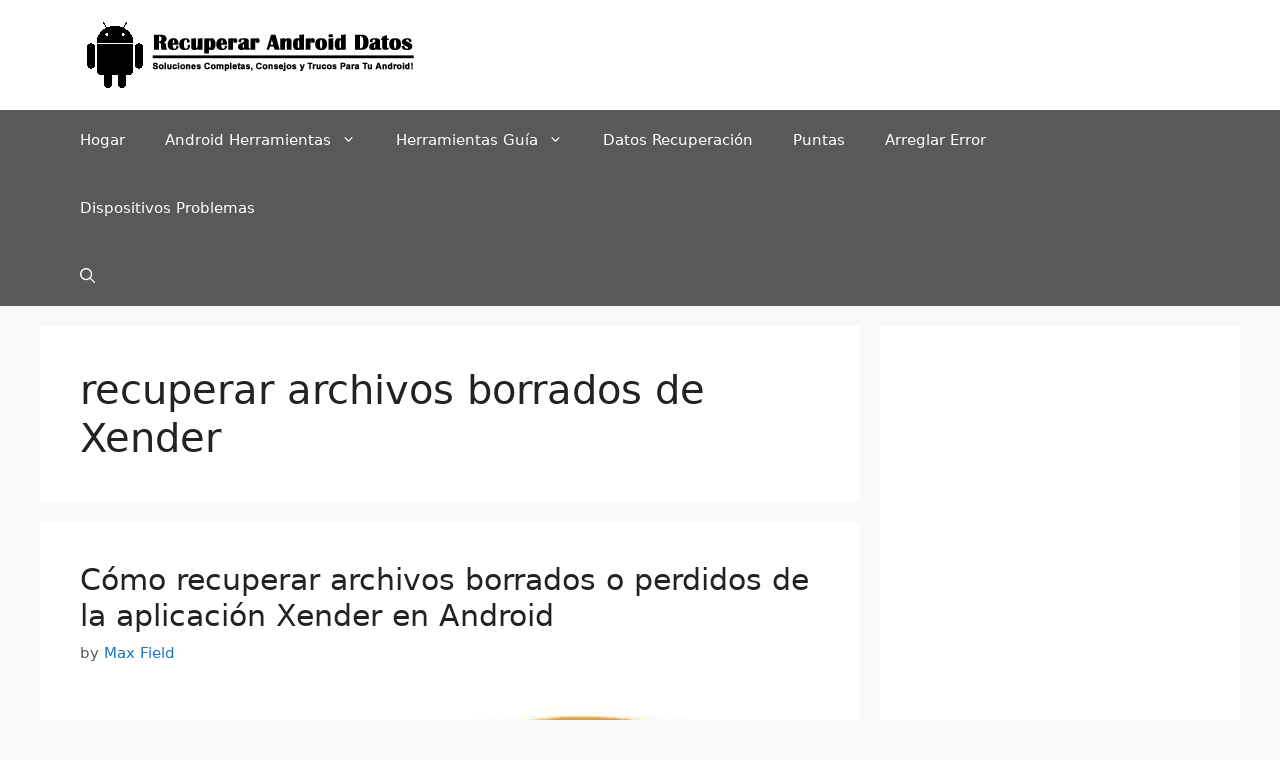

--- FILE ---
content_type: text/html; charset=UTF-8
request_url: https://es.recoverandroid-data.com/tag/recuperar-archivos-borrados-de-xender/
body_size: 15950
content:
<!DOCTYPE html><html lang="en-US"><head><link rel="icon" href="https://es.recoverandroid-data.com/wp-content/uploads/2023/07/ES-Recover-Android-Data-Site-Favicon.png"> <script async src="https://pagead2.googlesyndication.com/pagead/js/adsbygoogle.js?client=ca-pub-3491713017601709"
 crossorigin="anonymous"></script> <script async src="https://fundingchoicesmessages.google.com/i/pub-3491713017601709?ers=1" nonce="09RD18X2KU4SR5H9OPJwIA"></script> <!-- Google tag (gtag.js) --> <script async src="https://www.googletagmanager.com/gtag/js?id=G-RT9GG5WP1Y"></script> <script> window.dataLayer = window.dataLayer || [];
 function gtag(){dataLayer.push(arguments);}
 gtag('js', new Date());
 gtag('config', 'G-RT9GG5WP1Y'); </script><meta charset="UTF-8"><meta name='robots' content='index, follow, max-image-preview:large, max-snippet:-1, max-video-preview:-1' /> <style>img:is([sizes="auto" i], [sizes^="auto," i]) { contain-intrinsic-size: 3000px 1500px }</style><meta name="viewport" content="width=device-width, initial-scale=1"> <!-- This site is optimized with the Yoast SEO plugin v26.3 - https://yoast.com/wordpress/plugins/seo/ --><title>recuperar archivos borrados de Xender Archives - Recuperar Android Datos</title><link rel="preload" as="font" href="https://fonts.gstatic.com/s/roboto/v27/KFOlCnqEu92Fr1MmWUlfBBc4AMP6lQ.woff2" crossorigin/><link rel="preload" as="font" href="https://fonts.gstatic.com/s/opensans/v23/mem8YaGs126MiZpBA-UFVZ0bf8pkAg.woff2" crossorigin/><link rel="stylesheet" id="siteground-optimizer-combined-css-f481dfd1b17aeafcc9720011d30983ae" href="https://es.recoverandroid-data.com/wp-content/uploads/siteground-optimizer-assets/siteground-optimizer-combined-css-f481dfd1b17aeafcc9720011d30983ae.css" media="all" /><link rel="preload" href="https://es.recoverandroid-data.com/wp-content/uploads/siteground-optimizer-assets/siteground-optimizer-combined-css-f481dfd1b17aeafcc9720011d30983ae.css" as="style"><link rel="canonical" href="https://es.recoverandroid-data.com/tag/recuperar-archivos-borrados-de-xender/" /><meta property="og:locale" content="en_US" /><meta property="og:type" content="article" /><meta property="og:title" content="recuperar archivos borrados de Xender Archives - Recuperar Android Datos" /><meta property="og:url" content="https://es.recoverandroid-data.com/tag/recuperar-archivos-borrados-de-xender/" /><meta property="og:site_name" content="Recuperar Android Datos" /><meta name="twitter:card" content="summary_large_image" /> <script type="application/ld+json" class="yoast-schema-graph">{"@context":"https://schema.org","@graph":[{"@type":"CollectionPage","@id":"https://es.recoverandroid-data.com/tag/recuperar-archivos-borrados-de-xender/","url":"https://es.recoverandroid-data.com/tag/recuperar-archivos-borrados-de-xender/","name":"recuperar archivos borrados de Xender Archives - Recuperar Android Datos","isPartOf":{"@id":"https://es.recoverandroid-data.com/#website"},"primaryImageOfPage":{"@id":"https://es.recoverandroid-data.com/tag/recuperar-archivos-borrados-de-xender/#primaryimage"},"image":{"@id":"https://es.recoverandroid-data.com/tag/recuperar-archivos-borrados-de-xender/#primaryimage"},"thumbnailUrl":"https://es.recoverandroid-data.com/wp-content/uploads/2022/06/Xender-Archivos-Recuperacion.jpg","breadcrumb":{"@id":"https://es.recoverandroid-data.com/tag/recuperar-archivos-borrados-de-xender/#breadcrumb"},"inLanguage":"en-US"},{"@type":"ImageObject","inLanguage":"en-US","@id":"https://es.recoverandroid-data.com/tag/recuperar-archivos-borrados-de-xender/#primaryimage","url":"https://es.recoverandroid-data.com/wp-content/uploads/2022/06/Xender-Archivos-Recuperacion.jpg","contentUrl":"https://es.recoverandroid-data.com/wp-content/uploads/2022/06/Xender-Archivos-Recuperacion.jpg","width":700,"height":400,"caption":"Xender Archivos Recuperación"},{"@type":"BreadcrumbList","@id":"https://es.recoverandroid-data.com/tag/recuperar-archivos-borrados-de-xender/#breadcrumb","itemListElement":[{"@type":"ListItem","position":1,"name":"Hogar","item":"https://es.recoverandroid-data.com/"},{"@type":"ListItem","position":2,"name":"recuperar archivos borrados de Xender"}]},{"@type":"WebSite","@id":"https://es.recoverandroid-data.com/#website","url":"https://es.recoverandroid-data.com/","name":"Recuperar Android Datos","description":"Soluciones completas, consejos y trucos para tu Android!","publisher":{"@id":"https://es.recoverandroid-data.com/#organization"},"potentialAction":[{"@type":"SearchAction","target":{"@type":"EntryPoint","urlTemplate":"https://es.recoverandroid-data.com/?s={search_term_string}"},"query-input":{"@type":"PropertyValueSpecification","valueRequired":true,"valueName":"search_term_string"}}],"inLanguage":"en-US"},{"@type":"Organization","@id":"https://es.recoverandroid-data.com/#organization","name":"Recuperar Android Datos","url":"https://es.recoverandroid-data.com/","logo":{"@type":"ImageObject","inLanguage":"en-US","@id":"https://es.recoverandroid-data.com/#/schema/logo/image/","url":"https://es.recoverandroid-data.com/wp-content/uploads/2021/09/Recuperar-Android-Datos-Logo.png","contentUrl":"https://es.recoverandroid-data.com/wp-content/uploads/2021/09/Recuperar-Android-Datos-Logo.png","width":342,"height":70,"caption":"Recuperar Android Datos"},"image":{"@id":"https://es.recoverandroid-data.com/#/schema/logo/image/"}}]}</script> <!-- / Yoast SEO plugin. --><link rel="alternate" type="application/rss+xml" title="Recuperar Android Datos &raquo; Feed" href="https://es.recoverandroid-data.com/feed/" /><link rel="alternate" type="application/rss+xml" title="Recuperar Android Datos &raquo; Comments Feed" href="https://es.recoverandroid-data.com/comments/feed/" /><link rel="alternate" type="application/rss+xml" title="Recuperar Android Datos &raquo; recuperar archivos borrados de Xender Tag Feed" href="https://es.recoverandroid-data.com/tag/recuperar-archivos-borrados-de-xender/feed/" /> <style id='classic-theme-styles-inline-css'> /*! This file is auto-generated */
.wp-block-button__link{color:#fff;background-color:#32373c;border-radius:9999px;box-shadow:none;text-decoration:none;padding:calc(.667em + 2px) calc(1.333em + 2px);font-size:1.125em}.wp-block-file__button{background:#32373c;color:#fff;text-decoration:none} </style> <style id='global-styles-inline-css'> :root{--wp--preset--aspect-ratio--square: 1;--wp--preset--aspect-ratio--4-3: 4/3;--wp--preset--aspect-ratio--3-4: 3/4;--wp--preset--aspect-ratio--3-2: 3/2;--wp--preset--aspect-ratio--2-3: 2/3;--wp--preset--aspect-ratio--16-9: 16/9;--wp--preset--aspect-ratio--9-16: 9/16;--wp--preset--color--black: #000000;--wp--preset--color--cyan-bluish-gray: #abb8c3;--wp--preset--color--white: #ffffff;--wp--preset--color--pale-pink: #f78da7;--wp--preset--color--vivid-red: #cf2e2e;--wp--preset--color--luminous-vivid-orange: #ff6900;--wp--preset--color--luminous-vivid-amber: #fcb900;--wp--preset--color--light-green-cyan: #7bdcb5;--wp--preset--color--vivid-green-cyan: #00d084;--wp--preset--color--pale-cyan-blue: #8ed1fc;--wp--preset--color--vivid-cyan-blue: #0693e3;--wp--preset--color--vivid-purple: #9b51e0;--wp--preset--color--contrast: var(--contrast);--wp--preset--color--contrast-2: var(--contrast-2);--wp--preset--color--contrast-3: var(--contrast-3);--wp--preset--color--base: var(--base);--wp--preset--color--base-2: var(--base-2);--wp--preset--color--base-3: var(--base-3);--wp--preset--color--accent: var(--accent);--wp--preset--gradient--vivid-cyan-blue-to-vivid-purple: linear-gradient(135deg,rgba(6,147,227,1) 0%,rgb(155,81,224) 100%);--wp--preset--gradient--light-green-cyan-to-vivid-green-cyan: linear-gradient(135deg,rgb(122,220,180) 0%,rgb(0,208,130) 100%);--wp--preset--gradient--luminous-vivid-amber-to-luminous-vivid-orange: linear-gradient(135deg,rgba(252,185,0,1) 0%,rgba(255,105,0,1) 100%);--wp--preset--gradient--luminous-vivid-orange-to-vivid-red: linear-gradient(135deg,rgba(255,105,0,1) 0%,rgb(207,46,46) 100%);--wp--preset--gradient--very-light-gray-to-cyan-bluish-gray: linear-gradient(135deg,rgb(238,238,238) 0%,rgb(169,184,195) 100%);--wp--preset--gradient--cool-to-warm-spectrum: linear-gradient(135deg,rgb(74,234,220) 0%,rgb(151,120,209) 20%,rgb(207,42,186) 40%,rgb(238,44,130) 60%,rgb(251,105,98) 80%,rgb(254,248,76) 100%);--wp--preset--gradient--blush-light-purple: linear-gradient(135deg,rgb(255,206,236) 0%,rgb(152,150,240) 100%);--wp--preset--gradient--blush-bordeaux: linear-gradient(135deg,rgb(254,205,165) 0%,rgb(254,45,45) 50%,rgb(107,0,62) 100%);--wp--preset--gradient--luminous-dusk: linear-gradient(135deg,rgb(255,203,112) 0%,rgb(199,81,192) 50%,rgb(65,88,208) 100%);--wp--preset--gradient--pale-ocean: linear-gradient(135deg,rgb(255,245,203) 0%,rgb(182,227,212) 50%,rgb(51,167,181) 100%);--wp--preset--gradient--electric-grass: linear-gradient(135deg,rgb(202,248,128) 0%,rgb(113,206,126) 100%);--wp--preset--gradient--midnight: linear-gradient(135deg,rgb(2,3,129) 0%,rgb(40,116,252) 100%);--wp--preset--font-size--small: 13px;--wp--preset--font-size--medium: 20px;--wp--preset--font-size--large: 36px;--wp--preset--font-size--x-large: 42px;--wp--preset--spacing--20: 0.44rem;--wp--preset--spacing--30: 0.67rem;--wp--preset--spacing--40: 1rem;--wp--preset--spacing--50: 1.5rem;--wp--preset--spacing--60: 2.25rem;--wp--preset--spacing--70: 3.38rem;--wp--preset--spacing--80: 5.06rem;--wp--preset--shadow--natural: 6px 6px 9px rgba(0, 0, 0, 0.2);--wp--preset--shadow--deep: 12px 12px 50px rgba(0, 0, 0, 0.4);--wp--preset--shadow--sharp: 6px 6px 0px rgba(0, 0, 0, 0.2);--wp--preset--shadow--outlined: 6px 6px 0px -3px rgba(255, 255, 255, 1), 6px 6px rgba(0, 0, 0, 1);--wp--preset--shadow--crisp: 6px 6px 0px rgba(0, 0, 0, 1);}:where(.is-layout-flex){gap: 0.5em;}:where(.is-layout-grid){gap: 0.5em;}body .is-layout-flex{display: flex;}.is-layout-flex{flex-wrap: wrap;align-items: center;}.is-layout-flex > :is(*, div){margin: 0;}body .is-layout-grid{display: grid;}.is-layout-grid > :is(*, div){margin: 0;}:where(.wp-block-columns.is-layout-flex){gap: 2em;}:where(.wp-block-columns.is-layout-grid){gap: 2em;}:where(.wp-block-post-template.is-layout-flex){gap: 1.25em;}:where(.wp-block-post-template.is-layout-grid){gap: 1.25em;}.has-black-color{color: var(--wp--preset--color--black) !important;}.has-cyan-bluish-gray-color{color: var(--wp--preset--color--cyan-bluish-gray) !important;}.has-white-color{color: var(--wp--preset--color--white) !important;}.has-pale-pink-color{color: var(--wp--preset--color--pale-pink) !important;}.has-vivid-red-color{color: var(--wp--preset--color--vivid-red) !important;}.has-luminous-vivid-orange-color{color: var(--wp--preset--color--luminous-vivid-orange) !important;}.has-luminous-vivid-amber-color{color: var(--wp--preset--color--luminous-vivid-amber) !important;}.has-light-green-cyan-color{color: var(--wp--preset--color--light-green-cyan) !important;}.has-vivid-green-cyan-color{color: var(--wp--preset--color--vivid-green-cyan) !important;}.has-pale-cyan-blue-color{color: var(--wp--preset--color--pale-cyan-blue) !important;}.has-vivid-cyan-blue-color{color: var(--wp--preset--color--vivid-cyan-blue) !important;}.has-vivid-purple-color{color: var(--wp--preset--color--vivid-purple) !important;}.has-black-background-color{background-color: var(--wp--preset--color--black) !important;}.has-cyan-bluish-gray-background-color{background-color: var(--wp--preset--color--cyan-bluish-gray) !important;}.has-white-background-color{background-color: var(--wp--preset--color--white) !important;}.has-pale-pink-background-color{background-color: var(--wp--preset--color--pale-pink) !important;}.has-vivid-red-background-color{background-color: var(--wp--preset--color--vivid-red) !important;}.has-luminous-vivid-orange-background-color{background-color: var(--wp--preset--color--luminous-vivid-orange) !important;}.has-luminous-vivid-amber-background-color{background-color: var(--wp--preset--color--luminous-vivid-amber) !important;}.has-light-green-cyan-background-color{background-color: var(--wp--preset--color--light-green-cyan) !important;}.has-vivid-green-cyan-background-color{background-color: var(--wp--preset--color--vivid-green-cyan) !important;}.has-pale-cyan-blue-background-color{background-color: var(--wp--preset--color--pale-cyan-blue) !important;}.has-vivid-cyan-blue-background-color{background-color: var(--wp--preset--color--vivid-cyan-blue) !important;}.has-vivid-purple-background-color{background-color: var(--wp--preset--color--vivid-purple) !important;}.has-black-border-color{border-color: var(--wp--preset--color--black) !important;}.has-cyan-bluish-gray-border-color{border-color: var(--wp--preset--color--cyan-bluish-gray) !important;}.has-white-border-color{border-color: var(--wp--preset--color--white) !important;}.has-pale-pink-border-color{border-color: var(--wp--preset--color--pale-pink) !important;}.has-vivid-red-border-color{border-color: var(--wp--preset--color--vivid-red) !important;}.has-luminous-vivid-orange-border-color{border-color: var(--wp--preset--color--luminous-vivid-orange) !important;}.has-luminous-vivid-amber-border-color{border-color: var(--wp--preset--color--luminous-vivid-amber) !important;}.has-light-green-cyan-border-color{border-color: var(--wp--preset--color--light-green-cyan) !important;}.has-vivid-green-cyan-border-color{border-color: var(--wp--preset--color--vivid-green-cyan) !important;}.has-pale-cyan-blue-border-color{border-color: var(--wp--preset--color--pale-cyan-blue) !important;}.has-vivid-cyan-blue-border-color{border-color: var(--wp--preset--color--vivid-cyan-blue) !important;}.has-vivid-purple-border-color{border-color: var(--wp--preset--color--vivid-purple) !important;}.has-vivid-cyan-blue-to-vivid-purple-gradient-background{background: var(--wp--preset--gradient--vivid-cyan-blue-to-vivid-purple) !important;}.has-light-green-cyan-to-vivid-green-cyan-gradient-background{background: var(--wp--preset--gradient--light-green-cyan-to-vivid-green-cyan) !important;}.has-luminous-vivid-amber-to-luminous-vivid-orange-gradient-background{background: var(--wp--preset--gradient--luminous-vivid-amber-to-luminous-vivid-orange) !important;}.has-luminous-vivid-orange-to-vivid-red-gradient-background{background: var(--wp--preset--gradient--luminous-vivid-orange-to-vivid-red) !important;}.has-very-light-gray-to-cyan-bluish-gray-gradient-background{background: var(--wp--preset--gradient--very-light-gray-to-cyan-bluish-gray) !important;}.has-cool-to-warm-spectrum-gradient-background{background: var(--wp--preset--gradient--cool-to-warm-spectrum) !important;}.has-blush-light-purple-gradient-background{background: var(--wp--preset--gradient--blush-light-purple) !important;}.has-blush-bordeaux-gradient-background{background: var(--wp--preset--gradient--blush-bordeaux) !important;}.has-luminous-dusk-gradient-background{background: var(--wp--preset--gradient--luminous-dusk) !important;}.has-pale-ocean-gradient-background{background: var(--wp--preset--gradient--pale-ocean) !important;}.has-electric-grass-gradient-background{background: var(--wp--preset--gradient--electric-grass) !important;}.has-midnight-gradient-background{background: var(--wp--preset--gradient--midnight) !important;}.has-small-font-size{font-size: var(--wp--preset--font-size--small) !important;}.has-medium-font-size{font-size: var(--wp--preset--font-size--medium) !important;}.has-large-font-size{font-size: var(--wp--preset--font-size--large) !important;}.has-x-large-font-size{font-size: var(--wp--preset--font-size--x-large) !important;}
:where(.wp-block-post-template.is-layout-flex){gap: 1.25em;}:where(.wp-block-post-template.is-layout-grid){gap: 1.25em;}
:where(.wp-block-columns.is-layout-flex){gap: 2em;}:where(.wp-block-columns.is-layout-grid){gap: 2em;}
:root :where(.wp-block-pullquote){font-size: 1.5em;line-height: 1.6;} </style> <style id='generate-style-inline-css'> body{background-color:#f7f8f9;color:#222222;}a{color:#1e73be;}a:hover, a:focus, a:active{color:#000000;}.wp-block-group__inner-container{max-width:1200px;margin-left:auto;margin-right:auto;}.generate-back-to-top{font-size:20px;border-radius:3px;position:fixed;bottom:30px;right:30px;line-height:40px;width:40px;text-align:center;z-index:10;transition:opacity 300ms ease-in-out;opacity:0.1;transform:translateY(1000px);}.generate-back-to-top__show{opacity:1;transform:translateY(0);}.navigation-search{position:absolute;left:-99999px;pointer-events:none;visibility:hidden;z-index:20;width:100%;top:0;transition:opacity 100ms ease-in-out;opacity:0;}.navigation-search.nav-search-active{left:0;right:0;pointer-events:auto;visibility:visible;opacity:1;}.navigation-search input[type="search"]{outline:0;border:0;vertical-align:bottom;line-height:1;opacity:0.9;width:100%;z-index:20;border-radius:0;-webkit-appearance:none;height:60px;}.navigation-search input::-ms-clear{display:none;width:0;height:0;}.navigation-search input::-ms-reveal{display:none;width:0;height:0;}.navigation-search input::-webkit-search-decoration, .navigation-search input::-webkit-search-cancel-button, .navigation-search input::-webkit-search-results-button, .navigation-search input::-webkit-search-results-decoration{display:none;}.gen-sidebar-nav .navigation-search{top:auto;bottom:0;}:root{--contrast:#222222;--contrast-2:#575760;--contrast-3:#b2b2be;--base:#f0f0f0;--base-2:#f7f8f9;--base-3:#ffffff;--accent:#1e73be;}:root .has-contrast-color{color:var(--contrast);}:root .has-contrast-background-color{background-color:var(--contrast);}:root .has-contrast-2-color{color:var(--contrast-2);}:root .has-contrast-2-background-color{background-color:var(--contrast-2);}:root .has-contrast-3-color{color:var(--contrast-3);}:root .has-contrast-3-background-color{background-color:var(--contrast-3);}:root .has-base-color{color:var(--base);}:root .has-base-background-color{background-color:var(--base);}:root .has-base-2-color{color:var(--base-2);}:root .has-base-2-background-color{background-color:var(--base-2);}:root .has-base-3-color{color:var(--base-3);}:root .has-base-3-background-color{background-color:var(--base-3);}:root .has-accent-color{color:var(--accent);}:root .has-accent-background-color{background-color:var(--accent);}body, button, input, select, textarea{font-family:-apple-system, system-ui, BlinkMacSystemFont, "Segoe UI", Helvetica, Arial, sans-serif, "Apple Color Emoji", "Segoe UI Emoji", "Segoe UI Symbol";font-size:18px;}body{line-height:1.5;}.entry-content > [class*="wp-block-"]:not(:last-child):not(.wp-block-heading){margin-bottom:1.5em;}.main-navigation .main-nav ul ul li a{font-size:14px;}.sidebar .widget, .footer-widgets .widget{font-size:17px;}h1{font-size:40px;}h2{font-size:30px;}h3{font-size:25px;}@media (max-width:768px){h1{font-size:31px;}h2{font-size:27px;}h3{font-size:24px;}h4{font-size:22px;}h5{font-size:19px;}}.top-bar{background-color:#636363;color:#ffffff;}.top-bar a{color:#ffffff;}.top-bar a:hover{color:#303030;}.site-header{background-color:#ffffff;}.main-title a,.main-title a:hover{color:#222222;}.site-description{color:#757575;}.main-navigation,.main-navigation ul ul{background-color:#595959;}.main-navigation .main-nav ul li a, .main-navigation .menu-toggle, .main-navigation .menu-bar-items{color:#ffffff;}.main-navigation .main-nav ul li:not([class*="current-menu-"]):hover > a, .main-navigation .main-nav ul li:not([class*="current-menu-"]):focus > a, .main-navigation .main-nav ul li.sfHover:not([class*="current-menu-"]) > a, .main-navigation .menu-bar-item:hover > a, .main-navigation .menu-bar-item.sfHover > a{color:#ffffff;background-color:#424242;}button.menu-toggle:hover,button.menu-toggle:focus{color:#ffffff;}.main-navigation .main-nav ul li[class*="current-menu-"] > a{color:#ffffff;background-color:#424242;}.navigation-search input[type="search"],.navigation-search input[type="search"]:active, .navigation-search input[type="search"]:focus, .main-navigation .main-nav ul li.search-item.active > a, .main-navigation .menu-bar-items .search-item.active > a{color:#ffffff;background-color:#424242;}.main-navigation ul ul{background-color:#424242;}.main-navigation .main-nav ul ul li a{color:#ffffff;}.main-navigation .main-nav ul ul li:not([class*="current-menu-"]):hover > a,.main-navigation .main-nav ul ul li:not([class*="current-menu-"]):focus > a, .main-navigation .main-nav ul ul li.sfHover:not([class*="current-menu-"]) > a{color:#dbdbdb;background-color:#424242;}.main-navigation .main-nav ul ul li[class*="current-menu-"] > a{color:#dbdbdb;background-color:#424242;}.separate-containers .inside-article, .separate-containers .comments-area, .separate-containers .page-header, .one-container .container, .separate-containers .paging-navigation, .inside-page-header{background-color:#ffffff;}.entry-title a{color:#222222;}.entry-title a:hover{color:#55555e;}.entry-meta{color:#595959;}.sidebar .widget{background-color:#ffffff;}.footer-widgets{background-color:#ffffff;}.footer-widgets .widget-title{color:#000000;}.site-info{color:#ffffff;background-color:#55555e;}.site-info a{color:#ffffff;}.site-info a:hover{color:#d3d3d3;}.footer-bar .widget_nav_menu .current-menu-item a{color:#d3d3d3;}input[type="text"],input[type="email"],input[type="url"],input[type="password"],input[type="search"],input[type="tel"],input[type="number"],textarea,select{color:#666666;background-color:#fafafa;border-color:#cccccc;}input[type="text"]:focus,input[type="email"]:focus,input[type="url"]:focus,input[type="password"]:focus,input[type="search"]:focus,input[type="tel"]:focus,input[type="number"]:focus,textarea:focus,select:focus{color:#666666;background-color:#ffffff;border-color:#bfbfbf;}button,html input[type="button"],input[type="reset"],input[type="submit"],a.button,a.wp-block-button__link:not(.has-background){color:#ffffff;background-color:#55555e;}button:hover,html input[type="button"]:hover,input[type="reset"]:hover,input[type="submit"]:hover,a.button:hover,button:focus,html input[type="button"]:focus,input[type="reset"]:focus,input[type="submit"]:focus,a.button:focus,a.wp-block-button__link:not(.has-background):active,a.wp-block-button__link:not(.has-background):focus,a.wp-block-button__link:not(.has-background):hover{color:#ffffff;background-color:#3f4047;}a.generate-back-to-top{background-color:rgba( 0,0,0,0.4 );color:#ffffff;}a.generate-back-to-top:hover,a.generate-back-to-top:focus{background-color:rgba( 0,0,0,0.6 );color:#ffffff;}:root{--gp-search-modal-bg-color:var(--base-3);--gp-search-modal-text-color:var(--contrast);--gp-search-modal-overlay-bg-color:rgba(0,0,0,0.2);}@media (max-width:768px){.main-navigation .menu-bar-item:hover > a, .main-navigation .menu-bar-item.sfHover > a{background:none;color:#ffffff;}}.nav-below-header .main-navigation .inside-navigation.grid-container, .nav-above-header .main-navigation .inside-navigation.grid-container{padding:0px 20px 0px 20px;}.site-main .wp-block-group__inner-container{padding:40px;}.separate-containers .paging-navigation{padding-top:20px;padding-bottom:20px;}.entry-content .alignwide, body:not(.no-sidebar) .entry-content .alignfull{margin-left:-40px;width:calc(100% + 80px);max-width:calc(100% + 80px);}.rtl .menu-item-has-children .dropdown-menu-toggle{padding-left:20px;}.rtl .main-navigation .main-nav ul li.menu-item-has-children > a{padding-right:20px;}@media (max-width:768px){.separate-containers .inside-article, .separate-containers .comments-area, .separate-containers .page-header, .separate-containers .paging-navigation, .one-container .site-content, .inside-page-header{padding:30px;}.site-main .wp-block-group__inner-container{padding:30px;}.inside-top-bar{padding-right:30px;padding-left:30px;}.inside-header{padding-right:30px;padding-left:30px;}.widget-area .widget{padding-top:30px;padding-right:30px;padding-bottom:30px;padding-left:30px;}.footer-widgets-container{padding-top:30px;padding-right:30px;padding-bottom:30px;padding-left:30px;}.inside-site-info{padding-right:30px;padding-left:30px;}.entry-content .alignwide, body:not(.no-sidebar) .entry-content .alignfull{margin-left:-30px;width:calc(100% + 60px);max-width:calc(100% + 60px);}.one-container .site-main .paging-navigation{margin-bottom:20px;}}/* End cached CSS */.is-right-sidebar{width:30%;}.is-left-sidebar{width:30%;}.site-content .content-area{width:70%;}@media (max-width:768px){.main-navigation .menu-toggle,.sidebar-nav-mobile:not(#sticky-placeholder){display:block;}.main-navigation ul,.gen-sidebar-nav,.main-navigation:not(.slideout-navigation):not(.toggled) .main-nav > ul,.has-inline-mobile-toggle #site-navigation .inside-navigation > *:not(.navigation-search):not(.main-nav){display:none;}.nav-align-right .inside-navigation,.nav-align-center .inside-navigation{justify-content:space-between;}} </style><link rel="https://api.w.org/" href="https://es.recoverandroid-data.com/wp-json/" /><link rel="alternate" title="JSON" type="application/json" href="https://es.recoverandroid-data.com/wp-json/wp/v2/tags/458" /><link rel="EditURI" type="application/rsd+xml" title="RSD" href="https://es.recoverandroid-data.com/xmlrpc.php?rsd" /> <style type="text/css">.saboxplugin-wrap{-webkit-box-sizing:border-box;-moz-box-sizing:border-box;-ms-box-sizing:border-box;box-sizing:border-box;border:1px solid #eee;width:100%;clear:both;display:block;overflow:hidden;word-wrap:break-word;position:relative}.saboxplugin-wrap .saboxplugin-gravatar{float:left;padding:0 20px 20px 20px}.saboxplugin-wrap .saboxplugin-gravatar img{max-width:100px;height:auto;border-radius:0;}.saboxplugin-wrap .saboxplugin-authorname{font-size:18px;line-height:1;margin:20px 0 0 20px;display:block}.saboxplugin-wrap .saboxplugin-authorname a{text-decoration:none}.saboxplugin-wrap .saboxplugin-authorname a:focus{outline:0}.saboxplugin-wrap .saboxplugin-desc{display:block;margin:5px 20px}.saboxplugin-wrap .saboxplugin-desc a{text-decoration:underline}.saboxplugin-wrap .saboxplugin-desc p{margin:5px 0 12px}.saboxplugin-wrap .saboxplugin-web{margin:0 20px 15px;text-align:left}.saboxplugin-wrap .sab-web-position{text-align:right}.saboxplugin-wrap .saboxplugin-web a{color:#ccc;text-decoration:none}.saboxplugin-wrap .saboxplugin-socials{position:relative;display:block;background:#fcfcfc;padding:5px;border-top:1px solid #eee}.saboxplugin-wrap .saboxplugin-socials a svg{width:20px;height:20px}.saboxplugin-wrap .saboxplugin-socials a svg .st2{fill:#fff; transform-origin:center center;}.saboxplugin-wrap .saboxplugin-socials a svg .st1{fill:rgba(0,0,0,.3)}.saboxplugin-wrap .saboxplugin-socials a:hover{opacity:.8;-webkit-transition:opacity .4s;-moz-transition:opacity .4s;-o-transition:opacity .4s;transition:opacity .4s;box-shadow:none!important;-webkit-box-shadow:none!important}.saboxplugin-wrap .saboxplugin-socials .saboxplugin-icon-color{box-shadow:none;padding:0;border:0;-webkit-transition:opacity .4s;-moz-transition:opacity .4s;-o-transition:opacity .4s;transition:opacity .4s;display:inline-block;color:#fff;font-size:0;text-decoration:inherit;margin:5px;-webkit-border-radius:0;-moz-border-radius:0;-ms-border-radius:0;-o-border-radius:0;border-radius:0;overflow:hidden}.saboxplugin-wrap .saboxplugin-socials .saboxplugin-icon-grey{text-decoration:inherit;box-shadow:none;position:relative;display:-moz-inline-stack;display:inline-block;vertical-align:middle;zoom:1;margin:10px 5px;color:#444;fill:#444}.clearfix:after,.clearfix:before{content:' ';display:table;line-height:0;clear:both}.ie7 .clearfix{zoom:1}.saboxplugin-socials.sabox-colored .saboxplugin-icon-color .sab-twitch{border-color:#38245c}.saboxplugin-socials.sabox-colored .saboxplugin-icon-color .sab-behance{border-color:#003eb0}.saboxplugin-socials.sabox-colored .saboxplugin-icon-color .sab-deviantart{border-color:#036824}.saboxplugin-socials.sabox-colored .saboxplugin-icon-color .sab-digg{border-color:#00327c}.saboxplugin-socials.sabox-colored .saboxplugin-icon-color .sab-dribbble{border-color:#ba1655}.saboxplugin-socials.sabox-colored .saboxplugin-icon-color .sab-facebook{border-color:#1e2e4f}.saboxplugin-socials.sabox-colored .saboxplugin-icon-color .sab-flickr{border-color:#003576}.saboxplugin-socials.sabox-colored .saboxplugin-icon-color .sab-github{border-color:#264874}.saboxplugin-socials.sabox-colored .saboxplugin-icon-color .sab-google{border-color:#0b51c5}.saboxplugin-socials.sabox-colored .saboxplugin-icon-color .sab-html5{border-color:#902e13}.saboxplugin-socials.sabox-colored .saboxplugin-icon-color .sab-instagram{border-color:#1630aa}.saboxplugin-socials.sabox-colored .saboxplugin-icon-color .sab-linkedin{border-color:#00344f}.saboxplugin-socials.sabox-colored .saboxplugin-icon-color .sab-pinterest{border-color:#5b040e}.saboxplugin-socials.sabox-colored .saboxplugin-icon-color .sab-reddit{border-color:#992900}.saboxplugin-socials.sabox-colored .saboxplugin-icon-color .sab-rss{border-color:#a43b0a}.saboxplugin-socials.sabox-colored .saboxplugin-icon-color .sab-sharethis{border-color:#5d8420}.saboxplugin-socials.sabox-colored .saboxplugin-icon-color .sab-soundcloud{border-color:#995200}.saboxplugin-socials.sabox-colored .saboxplugin-icon-color .sab-spotify{border-color:#0f612c}.saboxplugin-socials.sabox-colored .saboxplugin-icon-color .sab-stackoverflow{border-color:#a95009}.saboxplugin-socials.sabox-colored .saboxplugin-icon-color .sab-steam{border-color:#006388}.saboxplugin-socials.sabox-colored .saboxplugin-icon-color .sab-user_email{border-color:#b84e05}.saboxplugin-socials.sabox-colored .saboxplugin-icon-color .sab-tumblr{border-color:#10151b}.saboxplugin-socials.sabox-colored .saboxplugin-icon-color .sab-twitter{border-color:#0967a0}.saboxplugin-socials.sabox-colored .saboxplugin-icon-color .sab-vimeo{border-color:#0d7091}.saboxplugin-socials.sabox-colored .saboxplugin-icon-color .sab-windows{border-color:#003f71}.saboxplugin-socials.sabox-colored .saboxplugin-icon-color .sab-whatsapp{border-color:#003f71}.saboxplugin-socials.sabox-colored .saboxplugin-icon-color .sab-wordpress{border-color:#0f3647}.saboxplugin-socials.sabox-colored .saboxplugin-icon-color .sab-yahoo{border-color:#14002d}.saboxplugin-socials.sabox-colored .saboxplugin-icon-color .sab-youtube{border-color:#900}.saboxplugin-socials.sabox-colored .saboxplugin-icon-color .sab-xing{border-color:#000202}.saboxplugin-socials.sabox-colored .saboxplugin-icon-color .sab-mixcloud{border-color:#2475a0}.saboxplugin-socials.sabox-colored .saboxplugin-icon-color .sab-vk{border-color:#243549}.saboxplugin-socials.sabox-colored .saboxplugin-icon-color .sab-medium{border-color:#00452c}.saboxplugin-socials.sabox-colored .saboxplugin-icon-color .sab-quora{border-color:#420e00}.saboxplugin-socials.sabox-colored .saboxplugin-icon-color .sab-meetup{border-color:#9b181c}.saboxplugin-socials.sabox-colored .saboxplugin-icon-color .sab-goodreads{border-color:#000}.saboxplugin-socials.sabox-colored .saboxplugin-icon-color .sab-snapchat{border-color:#999700}.saboxplugin-socials.sabox-colored .saboxplugin-icon-color .sab-500px{border-color:#00557f}.saboxplugin-socials.sabox-colored .saboxplugin-icon-color .sab-mastodont{border-color:#185886}.sabox-plus-item{margin-bottom:20px}@media screen and (max-width:480px){.saboxplugin-wrap{text-align:center}.saboxplugin-wrap .saboxplugin-gravatar{float:none;padding:20px 0;text-align:center;margin:0 auto;display:block}.saboxplugin-wrap .saboxplugin-gravatar img{float:none;display:inline-block;display:-moz-inline-stack;vertical-align:middle;zoom:1}.saboxplugin-wrap .saboxplugin-desc{margin:0 10px 20px;text-align:center}.saboxplugin-wrap .saboxplugin-authorname{text-align:center;margin:10px 0 20px}}body .saboxplugin-authorname a,body .saboxplugin-authorname a:hover{box-shadow:none;-webkit-box-shadow:none}a.sab-profile-edit{font-size:16px!important;line-height:1!important}.sab-edit-settings a,a.sab-profile-edit{color:#0073aa!important;box-shadow:none!important;-webkit-box-shadow:none!important}.sab-edit-settings{margin-right:15px;position:absolute;right:0;z-index:2;bottom:10px;line-height:20px}.sab-edit-settings i{margin-left:5px}.saboxplugin-socials{line-height:1!important}.rtl .saboxplugin-wrap .saboxplugin-gravatar{float:right}.rtl .saboxplugin-wrap .saboxplugin-authorname{display:flex;align-items:center}.rtl .saboxplugin-wrap .saboxplugin-authorname .sab-profile-edit{margin-right:10px}.rtl .sab-edit-settings{right:auto;left:0}img.sab-custom-avatar{max-width:75px;}.saboxplugin-wrap {margin-top:0px; margin-bottom:0px; padding: 0px 0px }.saboxplugin-wrap .saboxplugin-authorname {font-size:18px; line-height:25px;}.saboxplugin-wrap .saboxplugin-desc p, .saboxplugin-wrap .saboxplugin-desc {font-size:14px !important; line-height:21px !important;}.saboxplugin-wrap .saboxplugin-web {font-size:14px;}.saboxplugin-wrap .saboxplugin-socials a svg {width:18px;height:18px;}</style><link rel="icon" href="https://es.recoverandroid-data.com/wp-content/uploads/2023/07/cropped-ES-Recover-Android-Data-Site-Favicon-32x32.png" sizes="32x32" /><link rel="icon" href="https://es.recoverandroid-data.com/wp-content/uploads/2023/07/cropped-ES-Recover-Android-Data-Site-Favicon-192x192.png" sizes="192x192" /><link rel="apple-touch-icon" href="https://es.recoverandroid-data.com/wp-content/uploads/2023/07/cropped-ES-Recover-Android-Data-Site-Favicon-180x180.png" /><meta name="msapplication-TileImage" content="https://es.recoverandroid-data.com/wp-content/uploads/2023/07/cropped-ES-Recover-Android-Data-Site-Favicon-270x270.png" /> <style id="wp-custom-css"> .copyright-bar {
 display: none;
}
.footer-bar-align-left .copyright-bar,
.footer-bar-align-right .footer-bar {
 float: none;
 text-align: center;
}
.single .page-header-image-single {
 display: none;
}
.blog .entry-content img,
.archive .entry-content img {
 display: none;
}
.entry-meta .entry-date.published {
display: none;
}
.tags-links { display: none; }
/* Normal spacing */
ol li, ul li {
 margin-bottom: 8px;
} </style></head><body class="archive tag tag-recuperar-archivos-borrados-de-xender tag-458 wp-custom-logo wp-embed-responsive wp-theme-generatepress right-sidebar nav-below-header separate-containers nav-search-enabled header-aligned-left dropdown-hover" itemtype="https://schema.org/Blog" itemscope> <a class="screen-reader-text skip-link" href="#content" title="Skip to content">Skip to content</a><header class="site-header" id="masthead" aria-label="Site"  itemtype="https://schema.org/WPHeader" itemscope><div class="inside-header grid-container"><div class="site-logo"> <a href="https://es.recoverandroid-data.com/" rel="home"> <img  class="header-image is-logo-image" alt="Recuperar Android Datos" src="https://es.recoverandroid-data.com/wp-content/uploads/2021/09/Recuperar-Android-Datos-Logo.png" width="342" height="70" /> </a></div></div></header><nav class="main-navigation has-menu-bar-items sub-menu-right" id="site-navigation" aria-label="Primary"  itemtype="https://schema.org/SiteNavigationElement" itemscope><div class="inside-navigation grid-container"><form method="get" class="search-form navigation-search" action="https://es.recoverandroid-data.com/"> <input type="search" class="search-field" value="" name="s" title="Search" /></form> <button class="menu-toggle" aria-controls="primary-menu" aria-expanded="false"> <span class="gp-icon icon-menu-bars"><svg viewBox="0 0 512 512" aria-hidden="true" xmlns="http://www.w3.org/2000/svg" width="1em" height="1em"><path d="M0 96c0-13.255 10.745-24 24-24h464c13.255 0 24 10.745 24 24s-10.745 24-24 24H24c-13.255 0-24-10.745-24-24zm0 160c0-13.255 10.745-24 24-24h464c13.255 0 24 10.745 24 24s-10.745 24-24 24H24c-13.255 0-24-10.745-24-24zm0 160c0-13.255 10.745-24 24-24h464c13.255 0 24 10.745 24 24s-10.745 24-24 24H24c-13.255 0-24-10.745-24-24z" /></svg><svg viewBox="0 0 512 512" aria-hidden="true" xmlns="http://www.w3.org/2000/svg" width="1em" height="1em"><path d="M71.029 71.029c9.373-9.372 24.569-9.372 33.942 0L256 222.059l151.029-151.03c9.373-9.372 24.569-9.372 33.942 0 9.372 9.373 9.372 24.569 0 33.942L289.941 256l151.03 151.029c9.372 9.373 9.372 24.569 0 33.942-9.373 9.372-24.569 9.372-33.942 0L256 289.941l-151.029 151.03c-9.373 9.372-24.569 9.372-33.942 0-9.372-9.373-9.372-24.569 0-33.942L222.059 256 71.029 104.971c-9.372-9.373-9.372-24.569 0-33.942z" /></svg></span><span class="mobile-menu">Menu</span> </button><div id="primary-menu" class="main-nav"><ul id="menu-main-menu" class=" menu sf-menu"><li id="menu-item-40" class="menu-item menu-item-type-custom menu-item-object-custom menu-item-home menu-item-40"><a href="https://es.recoverandroid-data.com/">Hogar</a></li><li id="menu-item-91" class="menu-item menu-item-type-custom menu-item-object-custom menu-item-has-children menu-item-91"><a href="#">Android Herramientas<span role="presentation" class="dropdown-menu-toggle"><span class="gp-icon icon-arrow"><svg viewBox="0 0 330 512" aria-hidden="true" xmlns="http://www.w3.org/2000/svg" width="1em" height="1em"><path d="M305.913 197.085c0 2.266-1.133 4.815-2.833 6.514L171.087 335.593c-1.7 1.7-4.249 2.832-6.515 2.832s-4.815-1.133-6.515-2.832L26.064 203.599c-1.7-1.7-2.832-4.248-2.832-6.514s1.132-4.816 2.832-6.515l14.162-14.163c1.7-1.699 3.966-2.832 6.515-2.832 2.266 0 4.815 1.133 6.515 2.832l111.316 111.317 111.316-111.317c1.7-1.699 4.249-2.832 6.515-2.832s4.815 1.133 6.515 2.832l14.162 14.163c1.7 1.7 2.833 4.249 2.833 6.515z" /></svg></span></span></a><ul class="sub-menu"><li id="menu-item-89" class="menu-item menu-item-type-post_type menu-item-object-page menu-item-89"><a href="https://es.recoverandroid-data.com/android-datos-recuperacion/">Android Datos Recuperación</a></li><li id="menu-item-127" class="menu-item menu-item-type-post_type menu-item-object-page menu-item-127"><a href="https://es.recoverandroid-data.com/android-datos-copia-de-seguridad-y-restauracion/">Android Datos Copia de Seguridad &#038; Restauración</a></li><li id="menu-item-161" class="menu-item menu-item-type-post_type menu-item-object-page menu-item-161"><a href="https://es.recoverandroid-data.com/android-cerradura-pantalla-eliminacion/">Android Cerradura Pantalla Eliminación</a></li><li id="menu-item-240" class="menu-item menu-item-type-post_type menu-item-object-page menu-item-240"><a href="https://es.recoverandroid-data.com/android-reparacion/">Android Reparación</a></li><li id="menu-item-962" class="menu-item menu-item-type-post_type menu-item-object-page menu-item-962"><a href="https://es.recoverandroid-data.com/android-interruptor/">Android Interruptor</a></li><li id="menu-item-260" class="menu-item menu-item-type-post_type menu-item-object-page menu-item-260"><a href="https://es.recoverandroid-data.com/android-datos-borrador/">Android Datos Borrador</a></li></ul></li><li id="menu-item-92" class="menu-item menu-item-type-custom menu-item-object-custom menu-item-has-children menu-item-92"><a href="#">Herramientas Guía<span role="presentation" class="dropdown-menu-toggle"><span class="gp-icon icon-arrow"><svg viewBox="0 0 330 512" aria-hidden="true" xmlns="http://www.w3.org/2000/svg" width="1em" height="1em"><path d="M305.913 197.085c0 2.266-1.133 4.815-2.833 6.514L171.087 335.593c-1.7 1.7-4.249 2.832-6.515 2.832s-4.815-1.133-6.515-2.832L26.064 203.599c-1.7-1.7-2.832-4.248-2.832-6.514s1.132-4.816 2.832-6.515l14.162-14.163c1.7-1.699 3.966-2.832 6.515-2.832 2.266 0 4.815 1.133 6.515 2.832l111.316 111.317 111.316-111.317c1.7-1.699 4.249-2.832 6.515-2.832s4.815 1.133 6.515 2.832l14.162 14.163c1.7 1.7 2.833 4.249 2.833 6.515z" /></svg></span></span></a><ul class="sub-menu"><li id="menu-item-88" class="menu-item menu-item-type-post_type menu-item-object-page menu-item-88"><a href="https://es.recoverandroid-data.com/android-datos-recuperacion-usuario-guia/">Android Datos Recuperación Guía</a></li><li id="menu-item-126" class="menu-item menu-item-type-post_type menu-item-object-page menu-item-126"><a href="https://es.recoverandroid-data.com/android-datos-copia-de-seguridad-y-restauracion-usuario-guia/">Android Datos Copia de Seguridad &#038; Restauración Guía</a></li><li id="menu-item-160" class="menu-item menu-item-type-post_type menu-item-object-page menu-item-160"><a href="https://es.recoverandroid-data.com/android-cerradura-pantalla-eliminacion-usuario-guia/">Android Cerradura Pantalla Eliminación Guía</a></li><li id="menu-item-239" class="menu-item menu-item-type-post_type menu-item-object-page menu-item-239"><a href="https://es.recoverandroid-data.com/android-reparacion-usuario-guia/">Android Reparación Guía</a></li><li id="menu-item-961" class="menu-item menu-item-type-post_type menu-item-object-page menu-item-961"><a href="https://es.recoverandroid-data.com/android-interruptor-usuario-guia/">Android Interruptor Guía</a></li><li id="menu-item-259" class="menu-item menu-item-type-post_type menu-item-object-page menu-item-259"><a href="https://es.recoverandroid-data.com/android-datos-borrador-usuario-guia/">Android Datos Borrador Guía</a></li></ul></li><li id="menu-item-333" class="menu-item menu-item-type-taxonomy menu-item-object-category menu-item-333"><a href="https://es.recoverandroid-data.com/category/android-datos-recuperacion/">Datos Recuperación</a></li><li id="menu-item-90" class="menu-item menu-item-type-taxonomy menu-item-object-category menu-item-90"><a href="https://es.recoverandroid-data.com/category/android-consejos-y-trucos/">Puntas</a></li><li id="menu-item-145" class="menu-item menu-item-type-taxonomy menu-item-object-category menu-item-145"><a href="https://es.recoverandroid-data.com/category/reparar-android-errores/">Arreglar Error</a></li><li id="menu-item-311" class="menu-item menu-item-type-taxonomy menu-item-object-category menu-item-311"><a href="https://es.recoverandroid-data.com/category/reparar-android-dispositivos-problemas/">Dispositivos Problemas</a></li></ul></div><div class="menu-bar-items"><span class="menu-bar-item search-item"><a aria-label="Open Search Bar" href="#"><span class="gp-icon icon-search"><svg viewBox="0 0 512 512" aria-hidden="true" xmlns="http://www.w3.org/2000/svg" width="1em" height="1em"><path fill-rule="evenodd" clip-rule="evenodd" d="M208 48c-88.366 0-160 71.634-160 160s71.634 160 160 160 160-71.634 160-160S296.366 48 208 48zM0 208C0 93.125 93.125 0 208 0s208 93.125 208 208c0 48.741-16.765 93.566-44.843 129.024l133.826 134.018c9.366 9.379 9.355 24.575-.025 33.941-9.379 9.366-24.575 9.355-33.941-.025L337.238 370.987C301.747 399.167 256.839 416 208 416 93.125 416 0 322.875 0 208z" /></svg><svg viewBox="0 0 512 512" aria-hidden="true" xmlns="http://www.w3.org/2000/svg" width="1em" height="1em"><path d="M71.029 71.029c9.373-9.372 24.569-9.372 33.942 0L256 222.059l151.029-151.03c9.373-9.372 24.569-9.372 33.942 0 9.372 9.373 9.372 24.569 0 33.942L289.941 256l151.03 151.029c9.372 9.373 9.372 24.569 0 33.942-9.373 9.372-24.569 9.372-33.942 0L256 289.941l-151.029 151.03c-9.373 9.372-24.569 9.372-33.942 0-9.372-9.373-9.372-24.569 0-33.942L222.059 256 71.029 104.971c-9.372-9.373-9.372-24.569 0-33.942z" /></svg></span></a></span></div></div></nav><div class="site grid-container container hfeed" id="page"><div class="site-content" id="content"><div class="content-area" id="primary"><main class="site-main" id="main"><header class="page-header" aria-label="Page"><h1 class="page-title"> recuperar archivos borrados de Xender</h1></header><article id="post-645" class="post-645 post type-post status-publish format-standard has-post-thumbnail hentry category-app-datos-recuperacion tag-como-recuperar-archivos-de-xender tag-como-recuperar-el-historial-de-xender tag-recuperacion-de-archivos-xender tag-recuperacion-de-datos-de-la-aplicacion-xender tag-recuperar-archivos-borrados-de-xender" itemtype="https://schema.org/CreativeWork" itemscope><div class="inside-article"><header class="entry-header" aria-label="Content"><h2 class="entry-title" itemprop="headline"><a href="https://es.recoverandroid-data.com/xender-archivos-recuperacion/" rel="bookmark">Cómo recuperar archivos borrados o perdidos de la aplicación Xender en Android</a></h2><div class="entry-meta"> <span class="posted-on"><time class="entry-date published" datetime="2022-06-30T08:20:21+00:00" itemprop="datePublished">June 30, 2022</time></span> <span class="byline">by <span class="author vcard" itemprop="author" itemtype="https://schema.org/Person" itemscope><a class="url fn n" href="https://es.recoverandroid-data.com/author/androidrecover923/" title="View all posts by Max Field" rel="author" itemprop="url"><span class="author-name" itemprop="name">Max Field</span></a></span></span></div></header><div class="post-image"> <a href="https://es.recoverandroid-data.com/xender-archivos-recuperacion/"> <img width="700" height="400" src="[data-uri]" data-src="https://es.recoverandroid-data.com/wp-content/uploads/2022/06/Xender-Archivos-Recuperacion.jpg" class="attachment-full size-full wp-post-image lazyload" alt="Xender Archivos Recuperación" itemprop="image" decoding="async" fetchpriority="high" data-srcset="https://es.recoverandroid-data.com/wp-content/uploads/2022/06/Xender-Archivos-Recuperacion.jpg 700w, https://es.recoverandroid-data.com/wp-content/uploads/2022/06/Xender-Archivos-Recuperacion-300x171.jpg 300w" sizes="(max-width: 700px) 100vw, 700px" /><noscript><img width="700" height="400" src="https://es.recoverandroid-data.com/wp-content/uploads/2022/06/Xender-Archivos-Recuperacion.jpg" class="attachment-full size-full wp-post-image lazyload" alt="Xender Archivos Recuperación" itemprop="image" decoding="async" fetchpriority="high" srcset="https://es.recoverandroid-data.com/wp-content/uploads/2022/06/Xender-Archivos-Recuperacion.jpg 700w, https://es.recoverandroid-data.com/wp-content/uploads/2022/06/Xender-Archivos-Recuperacion-300x171.jpg 300w" sizes="(max-width: 700px) 100vw, 700px" /></noscript> </a></div><div class="entry-content" itemprop="text"><h3><img decoding="async" class="aligncenter size-full wp-image-646 lazyload" src="[data-uri]" data-src="https://es.recoverandroid-data.com/wp-content/uploads/2022/06/Xender-Archivos-Recuperacion.jpg" alt="Xender Archivos Recuperación" width="700" height="400" /><noscript><img decoding="async" class="aligncenter size-full wp-image-646 lazyload" src="https://es.recoverandroid-data.com/wp-content/uploads/2022/06/Xender-Archivos-Recuperacion.jpg" alt="Xender Archivos Recuperación" width="700" height="400" srcset="https://es.recoverandroid-data.com/wp-content/uploads/2022/06/Xender-Archivos-Recuperacion.jpg 700w, https://es.recoverandroid-data.com/wp-content/uploads/2022/06/Xender-Archivos-Recuperacion-300x171.jpg 300w" sizes="(max-width: 700px) 100vw, 700px" /></noscript></h3><h3 style="text-align: justify;">¡Recupere fácilmente fotos, videos, música, documentos y otros archivos perdidos o eliminados desde la aplicación Xender en Android!</h3><p style="text-align: justify;"><strong>Descripción general:</strong> se ha notado que los usuarios de Android que usan la aplicación Xender tienen un problema de pérdida de datos. El archivo recibido de alguien se pierde de la aplicación, en realidad los usuarios eliminan archivos de la aplicación Xender y, por lo tanto, pierden archivos. En esta publicación en particular, aprenderá sobre <strong>Xender Archivar Recuperación</strong> que lo ayudará a <strong>recuperar archivos eliminados o perdidos de la aplicación Xender en Android</strong>.</p><p class="read-more-container"><a title="Cómo recuperar archivos borrados o perdidos de la aplicación Xender en Android" class="read-more content-read-more" href="https://es.recoverandroid-data.com/xender-archivos-recuperacion/#more-645" aria-label="More on Cómo recuperar archivos borrados o perdidos de la aplicación Xender en Android">Read more</a></p></div><footer class="entry-meta" aria-label="Entry meta"> <span class="cat-links"><span class="gp-icon icon-categories"><svg viewBox="0 0 512 512" aria-hidden="true" xmlns="http://www.w3.org/2000/svg" width="1em" height="1em"><path d="M0 112c0-26.51 21.49-48 48-48h110.014a48 48 0 0143.592 27.907l12.349 26.791A16 16 0 00228.486 128H464c26.51 0 48 21.49 48 48v224c0 26.51-21.49 48-48 48H48c-26.51 0-48-21.49-48-48V112z" /></svg></span><span class="screen-reader-text">Categories </span><a href="https://es.recoverandroid-data.com/category/app-datos-recuperacion/" rel="category tag">App Datos Recuperación</a></span> <span class="tags-links"><span class="gp-icon icon-tags"><svg viewBox="0 0 512 512" aria-hidden="true" xmlns="http://www.w3.org/2000/svg" width="1em" height="1em"><path d="M20 39.5c-8.836 0-16 7.163-16 16v176c0 4.243 1.686 8.313 4.687 11.314l224 224c6.248 6.248 16.378 6.248 22.626 0l176-176c6.244-6.244 6.25-16.364.013-22.615l-223.5-224A15.999 15.999 0 00196.5 39.5H20zm56 96c0-13.255 10.745-24 24-24s24 10.745 24 24-10.745 24-24 24-24-10.745-24-24z"/><path d="M259.515 43.015c4.686-4.687 12.284-4.687 16.97 0l228 228c4.686 4.686 4.686 12.284 0 16.97l-180 180c-4.686 4.687-12.284 4.687-16.97 0-4.686-4.686-4.686-12.284 0-16.97L479.029 279.5 259.515 59.985c-4.686-4.686-4.686-12.284 0-16.97z" /></svg></span><span class="screen-reader-text">Tags </span><a href="https://es.recoverandroid-data.com/tag/como-recuperar-archivos-de-xender/" rel="tag">Cómo recuperar archivos de Xender</a>, <a href="https://es.recoverandroid-data.com/tag/como-recuperar-el-historial-de-xender/" rel="tag">Como recuperar el historial de xender</a>, <a href="https://es.recoverandroid-data.com/tag/recuperacion-de-archivos-xender/" rel="tag">Recuperación de archivos Xender</a>, <a href="https://es.recoverandroid-data.com/tag/recuperacion-de-datos-de-la-aplicacion-xender/" rel="tag">Recuperación de datos de la aplicación Xender</a>, <a href="https://es.recoverandroid-data.com/tag/recuperar-archivos-borrados-de-xender/" rel="tag">recuperar archivos borrados de Xender</a></span></footer></div></article></main></div><div class="widget-area sidebar is-right-sidebar" id="right-sidebar"><div class="inside-right-sidebar"><aside id="custom_html-3" class="widget_text widget inner-padding widget_custom_html"><div class="textwidget custom-html-widget"><script async src="https://pagead2.googlesyndication.com/pagead/js/adsbygoogle.js?client=ca-pub-3491713017601709"
 crossorigin="anonymous"></script> <!-- Android ES --> <ins class="adsbygoogle"
 style="display:block"
 data-ad-client="ca-pub-3491713017601709"
 data-ad-slot="3528456904"
 data-ad-format="auto"
 data-full-width-responsive="true"></ins> <script> (adsbygoogle = window.adsbygoogle || []).push({}); </script></div></aside><aside id="custom_html-2" class="widget_text widget inner-padding widget_custom_html"><h2 class="widget-title">Gusta y Síguenos En</h2><div class="textwidget custom-html-widget"><center> <a
href="https://www.facebook.com/ReuperarAndroidDatos/" target="_blank" rel="noopener noreferrer"><img class="lazyload"
src="https://es.recoverandroid-data.com/wp-content/uploads/2022/04/facebook-logo.png"/></a></center></div></aside><aside id="recent-posts-2" class="widget inner-padding widget_recent_entries"><h2 class="widget-title">Recientes Mensajes</h2><ul><li> <a href="https://es.recoverandroid-data.com/claro-app-cache-y-datos-samsung-s24-ultra-s24-plus-s24/">Cómo Claro App Cache &amp; Datos En Samsung S24 Ultra/S24+/S24</a></li><li> <a href="https://es.recoverandroid-data.com/wifi-asuntos-samsung-s24-ultra-s24-plus-s24/">Cómo Arreglar Wi-Fi Asuntos En Samsung S24 Ultra/S24 Plus O S24</a></li><li> <a href="https://es.recoverandroid-data.com/sobrecalefaccion-problemas-s24-s24-plus-s24-ultra/">Reparar Sobrecalefacción En Samsung Galaxy S24/S24 Plus/S24 Ultra</a></li><li> <a href="https://es.recoverandroid-data.com/samsung-s24-congelacion-rezagado/">Reparar Aleatorio Retrasos Y Congela En Samsung S24/S24 Plus/S24 Ultra</a></li><li> <a href="https://es.recoverandroid-data.com/este-archivar-no-poder-ser-descargada-con-seguridad-microsoft-edge/">Arreglar &#8220;Este Archivar No Poder Ser Descargada Con Seguridad&#8221; En Microsoft Edge</a></li><li> <a href="https://es.recoverandroid-data.com/de-hilar-reloj-telegram/">Reparar Mensaje No Mandar Pegado En De Hilar Reloj En Telegram</a></li><li> <a href="https://es.recoverandroid-data.com/potencia-boton-no-trabajando-samsung-s24-s24-plus-s24-ultra/">Reparar Potencia Botón No Trabajando En Samsung S24/S24+/S24 Ultra</a></li><li> <a href="https://es.recoverandroid-data.com/telegram-atascado-en-actualizando/">Como Arreglar Telegram Atascado En Actualizando</a></li><li> <a href="https://es.recoverandroid-data.com/cambiar-servidor-legend-of-mushroom/">Cómo Cambiar Servidor En Legend of Mushroom</a></li><li> <a href="https://es.recoverandroid-data.com/fc-mobile-rezagarse-reparar/">Como Arreglar FC Mobile Rezagarse En Androide Y Iphone</a></li></ul></aside><aside id="categories-2" class="widget inner-padding widget_categories"><h2 class="widget-title">Categorías</h2><ul><li class="cat-item cat-item-1"><a href="https://es.recoverandroid-data.com/category/android-consejos-y-trucos/">Android Consejos y Trucos</a></li><li class="cat-item cat-item-16"><a href="https://es.recoverandroid-data.com/category/android-datos-borrador/">Android Datos Borrador</a></li><li class="cat-item cat-item-15"><a href="https://es.recoverandroid-data.com/category/android-datos-recuperacion/">Android Datos Recuperación</a></li><li class="cat-item cat-item-17"><a href="https://es.recoverandroid-data.com/category/android-telefonos-recuperacion/">Android Teléfonos Recuperación</a></li><li class="cat-item cat-item-8"><a href="https://es.recoverandroid-data.com/category/app-datos-recuperacion/">App Datos Recuperación</a></li><li class="cat-item cat-item-637"><a href="https://es.recoverandroid-data.com/category/como-para/">Cómo Para</a></li><li class="cat-item cat-item-18"><a href="https://es.recoverandroid-data.com/category/copia-de-seguridad-y-restauracion/">Copia de Seguridad &amp; Restauracion</a></li><li class="cat-item cat-item-19"><a href="https://es.recoverandroid-data.com/category/datos-transferencia/">Datos Transferencia</a></li><li class="cat-item cat-item-1541"><a href="https://es.recoverandroid-data.com/category/guia/">Guía</a></li><li class="cat-item cat-item-20"><a href="https://es.recoverandroid-data.com/category/reparar-android-dispositivos-problemas/">Reparar Android Dispositivos Problemas</a></li><li class="cat-item cat-item-21"><a href="https://es.recoverandroid-data.com/category/reparar-android-errores/">Reparar Android Errores</a></li><li class="cat-item cat-item-22"><a href="https://es.recoverandroid-data.com/category/solucionar-juego-problemas/">Solucionar Juego Problemas</a></li></ul></aside><aside id="custom_html-4" class="widget_text widget inner-padding widget_custom_html"><div class="textwidget custom-html-widget"><script async src="https://pagead2.googlesyndication.com/pagead/js/adsbygoogle.js?client=ca-pub-3491713017601709"
 crossorigin="anonymous"></script> <!-- Android ES --> <ins class="adsbygoogle"
 style="display:block"
 data-ad-client="ca-pub-3491713017601709"
 data-ad-slot="3528456904"
 data-ad-format="auto"
 data-full-width-responsive="true"></ins> <script> (adsbygoogle = window.adsbygoogle || []).push({}); </script></div></aside></div></div></div></div><div class="site-footer footer-bar-active footer-bar-align-right"><footer class="site-info" aria-label="Site"  itemtype="https://schema.org/WPFooter" itemscope><div class="inside-site-info grid-container"><div class="footer-bar"><aside id="block-8" class="widget inner-padding widget_block"><p>© 2021-2024 <strong><a rel="noreferrer noopener" href="https://es.recoverandroid-data.com/" target="_blank">Recuperar Android Datos</a></strong>. Todos Derechos Reservado. | <strong><a rel="noreferrer noopener" href="https://es.recoverandroid-data.com/sitemap_index.xml" target="_blank">Sitemap</a></strong>&nbsp; &nbsp; &nbsp;<strong><a rel="noreferrer noopener" href="https://es.recoverandroid-data.com/privacidad-politica/" target="_blank">Privacidad Política</a></strong> | <strong><a rel="noreferrer noopener" href="https://es.recoverandroid-data.com/terminos-y-condiciones/" target="_blank">Términos y condiciones</a></strong> | <strong><a rel="noreferrer noopener" href="https://es.recoverandroid-data.com/afiliados-divulgacion/" target="_blank">Afiliados Divulgación</a></strong> | <a rel="noreferrer noopener" href="https://es.recoverandroid-data.com/contactenos/" target="_blank"><strong>Contáctenos</strong></a></p></aside></div><div class="copyright-bar"> <span class="copyright">&copy; 2026 Recuperar Android Datos</span> &bull; Built with <a href="https://generatepress.com" itemprop="url">GeneratePress</a></div></div></footer></div> <a title="Scroll back to top" aria-label="Scroll back to top" rel="nofollow" href="#" class="generate-back-to-top" data-scroll-speed="400" data-start-scroll="300"> <span class="gp-icon icon-arrow-up"><svg viewBox="0 0 330 512" aria-hidden="true" xmlns="http://www.w3.org/2000/svg" width="1em" height="1em" fill-rule="evenodd" clip-rule="evenodd" stroke-linejoin="round" stroke-miterlimit="1.414"><path d="M305.863 314.916c0 2.266-1.133 4.815-2.832 6.514l-14.157 14.163c-1.699 1.7-3.964 2.832-6.513 2.832-2.265 0-4.813-1.133-6.512-2.832L164.572 224.276 53.295 335.593c-1.699 1.7-4.247 2.832-6.512 2.832-2.265 0-4.814-1.133-6.513-2.832L26.113 321.43c-1.699-1.7-2.831-4.248-2.831-6.514s1.132-4.816 2.831-6.515L158.06 176.408c1.699-1.7 4.247-2.833 6.512-2.833 2.265 0 4.814 1.133 6.513 2.833L303.03 308.4c1.7 1.7 2.832 4.249 2.832 6.515z" fill-rule="nonzero" /></svg></span> </a><script type="speculationrules"> {"prefetch":[{"source":"document","where":{"and":[{"href_matches":"\/*"},{"not":{"href_matches":["\/wp-*.php","\/wp-admin\/*","\/wp-content\/uploads\/*","\/wp-content\/*","\/wp-content\/plugins\/*","\/wp-content\/themes\/generatepress\/*","\/*\\?(.+)"]}},{"not":{"selector_matches":"a[rel~=\"nofollow\"]"}},{"not":{"selector_matches":".no-prefetch, .no-prefetch a"}}]},"eagerness":"conservative"}]} </script> <script defer src="https://es.recoverandroid-data.com/wp-content/plugins/sg-cachepress/assets/js/lazysizes.min.js" id="siteground-optimizer-lazy-sizes-js-js"></script> <!--[if lte IE 11]> <script defer src="https://es.recoverandroid-data.com/wp-content/themes/generatepress/assets/js/classList.min.js" id="generate-classlist-js"></script> <![endif]--> <script id="generate-menu-js-extra"> var generatepressMenu = {"toggleOpenedSubMenus":"1","openSubMenuLabel":"Open Sub-Menu","closeSubMenuLabel":"Close Sub-Menu"}; </script> <script id="generate-navigation-search-js-extra"> var generatepressNavSearch = {"open":"Open Search Bar","close":"Close Search Bar"}; </script> <script id="generate-back-to-top-js-extra"> var generatepressBackToTop = {"smooth":"1"}; </script> <!-- Histats.com  START  (aync)--> <noscript><a href="/" target="_blank"><img  src="//sstatic1.histats.com/0.gif?4613655&101" alt="web tracker" border="0"></a></noscript> <!-- Histats.com  END  --> <script defer src="https://es.recoverandroid-data.com/wp-content/uploads/siteground-optimizer-assets/siteground-optimizer-combined-js-56adc09683612b343b221501a00256fa.js"></script></body></html>

--- FILE ---
content_type: text/html; charset=utf-8
request_url: https://www.google.com/recaptcha/api2/aframe
body_size: 268
content:
<!DOCTYPE HTML><html><head><meta http-equiv="content-type" content="text/html; charset=UTF-8"></head><body><script nonce="lQpZi2hTuGpN8OjMwGxJAA">/** Anti-fraud and anti-abuse applications only. See google.com/recaptcha */ try{var clients={'sodar':'https://pagead2.googlesyndication.com/pagead/sodar?'};window.addEventListener("message",function(a){try{if(a.source===window.parent){var b=JSON.parse(a.data);var c=clients[b['id']];if(c){var d=document.createElement('img');d.src=c+b['params']+'&rc='+(localStorage.getItem("rc::a")?sessionStorage.getItem("rc::b"):"");window.document.body.appendChild(d);sessionStorage.setItem("rc::e",parseInt(sessionStorage.getItem("rc::e")||0)+1);localStorage.setItem("rc::h",'1769103461441');}}}catch(b){}});window.parent.postMessage("_grecaptcha_ready", "*");}catch(b){}</script></body></html>

--- FILE ---
content_type: application/javascript; charset=utf-8
request_url: https://fundingchoicesmessages.google.com/f/AGSKWxUgxCsBJPrIg4W5WM32L1dpRCPbACyaUb5xz5V8fGBc3bwgtvaO_H1gzNvxkX8k0dm0Xk2ZR7KWs44viEseFInpGqCcB_EgYEwMEvspsvfgChrbLyJA4DZqMuTsA9ccjOwdfPIt9lF0Cc-0bpjt-2H-RksDgpQCyAjc6ob18EgmbeiIKqJmGLa2_mrl/__728x90px./adhomepage./ads2.&customSizeAd=/sponsored_listings.
body_size: -1289
content:
window['81c725bf-4df9-4384-9c77-b8ba9cd3a806'] = true;